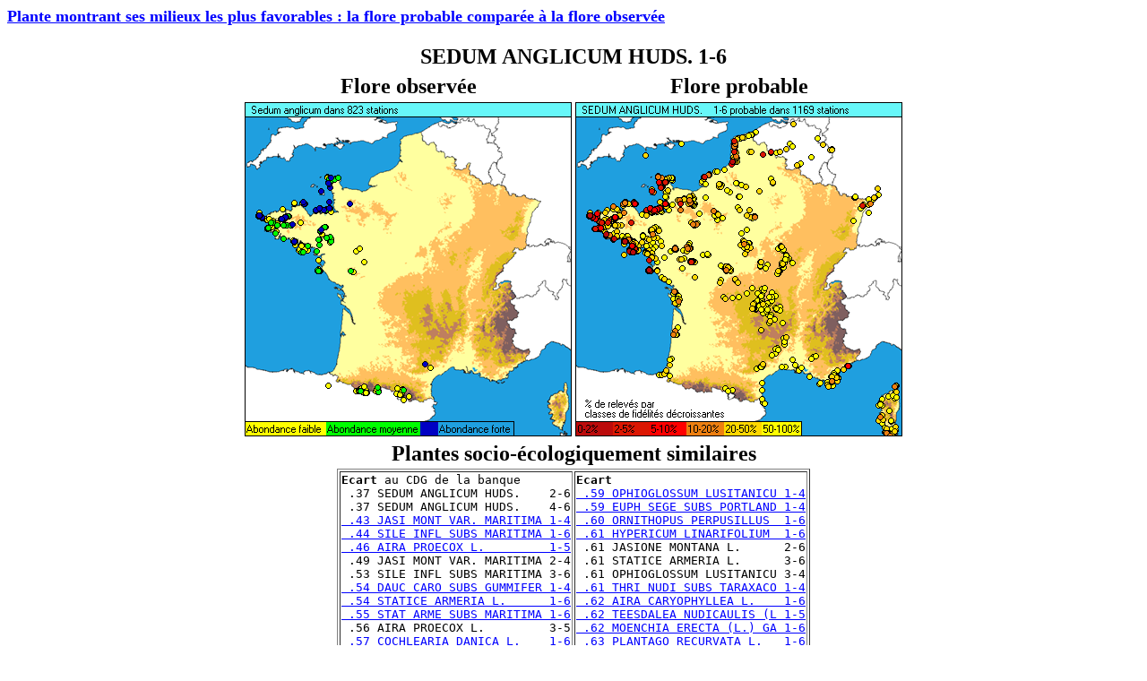

--- FILE ---
content_type: text/html
request_url: http://sophy.tela-botanica.org/DETECTERR/OBSPRO/FP2025.htm
body_size: 1005
content:
<HTML>
<BODY LINK="#0000ff" VLINK="#800080">
<A HREF="FLOBSPRO.HTM"><FONT SIZE =4><B>Plante 
montrant ses milieux les plus favorables : la flore probable compar&eacute;e &agrave; la flore observ&eacute;e</B></FONT></A><BR>
<BR><CENTER><TABLE><CENTER><TR><TD valign=top><font size=5><B>SEDUM ANGLICUM HUDS.    1-6</B></FONT></TD></TR></CENTER></TABLE></CENTER>
<CENTER><TABLE><TR><TD valign=top><CENTER>
<B><FONT SIZE=5>
Flore observ&eacute;e</FONT></B><BR></CENTER></TD>
<TD valign=top><CENTER><B><FONT SIZE=5>
Flore probable</FONT></B><BR>
</CENTER></TD></TR>
<TR><TD valign=top><CENTER>
<IMG ALIGN=BOTTOM SRC="../FLOBS10/P2025.PNG"></CENTER></TD>
<TD valign=top><CENTER>
<IMG ALIGN=BOTTOM 
SRC="../FLPRO10/Q2025.PNG"></CENTER></TD></TR></TABLE></CENTER>
<CENTER><TABLE>
<TR><TD>
<CENTER><font size=5><B>Plantes socio-&eacute;cologiquement similaires</B></FONT>
</CENTER></TD></TR></TABLE></CENTER><CENTER><table border=1>
<TR>
<TD valign=top><FONT size=3><PRE><B>Ecart</B> au CDG de la banque
 .37 SEDUM ANGLICUM HUDS.    2-6
 .37 SEDUM ANGLICUM HUDS.    4-6
<A HREF="FP366.htm "> .43 JASI MONT VAR. MARITIMA 1-4</A>
<A HREF="FP782.htm "> .44 SILE INFL SUBS MARITIMA 1-6</A>
<A HREF="FP7703.htm"> .46 AIRA PROECOX L.         1-5</A>
 .49 JASI MONT VAR. MARITIMA 2-4
 .53 SILE INFL SUBS MARITIMA 3-6
<A HREF="FP6413.htm"> .54 DAUC CARO SUBS GUMMIFER 1-4</A>
<A HREF="FP4568.htm"> .54 STATICE ARMERIA L.      1-6</A>
<A HREF="FP4571.htm"> .55 STAT ARME SUBS MARITIMA 1-6</A>
 .56 AIRA PROECOX L.         3-5
<A HREF="FP2297.htm"> .57 COCHLEARIA DANICA L.    1-6</A>
 .57 DAUC CARO SUBS GUMMIFER 2-4
<A HREF="FP7739.htm"> .58 ANTHOXANTHUM ARISTATUM  1-5</A>
<A HREF="FP365.htm "> .59 JASIONE MONTANA L.      1-6</A>
</PRE></FONT></TD>
<TD><FONT size=3><PRE><B>Ecart</B>
<A HREF="FP9459.htm"> .59 OPHIOGLOSSUM LUSITANICU 1-4</A>
<A HREF="FP2805.htm"> .59 EUPH SEGE SUBS PORTLAND 1-4</A>
<A HREF="FP4234.htm"> .60 ORNITHOPUS PERPUSILLUS  1-6</A>
<A HREF="FP3089.htm"> .61 HYPERICUM LINARIFOLIUM  1-6</A>
 .61 JASIONE MONTANA L.      2-6
 .61 STATICE ARMERIA L.      3-6
 .61 OPHIOGLOSSUM LUSITANICU 3-4
<A HREF="FP1939.htm"> .61 THRI NUDI SUBS TARAXACO 1-4</A>
<A HREF="FP7699.htm"> .62 AIRA CARYOPHYLLEA L.    1-6</A>
<A HREF="FP2549.htm"> .62 TEESDALEA NUDICAULIS (L 1-5</A>
<A HREF="FP696.htm "> .62 MOENCHIA ERECTA (L.) GA 1-6</A>
<A HREF="FP4510.htm"> .63 PLANTAGO RECURVATA L.   1-6</A>
<A HREF="FP4487.htm"> .63 PLANTAGO CORONOPUS L.   1-5</A>
<A HREF="FP9418.htm"> .63 ISOETES HYSTRIX DURIEU. 1-6</A>
 .63 STAT ARME SUBS MARITIMA 3-6
</PRE></FONT></TD></TR></CENTER></TABLE></CENTER>
</BODY>
</HTML>
